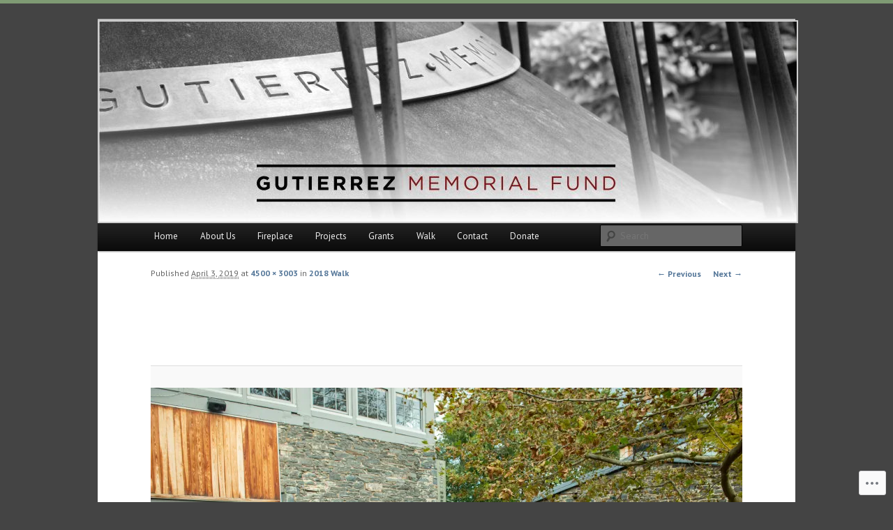

--- FILE ---
content_type: text/css;charset=utf-8
request_url: https://s0.wp.com/?custom-css=1&csblog=12vhN&cscache=6&csrev=3
body_size: 1373
content:
body{background:#444 url('./images/stripes.gif') repeat-x;border-top:5px solid #7F9B74;color:#555;font-family:Tahoma, Verdana, Arial, Helvetica, sans-serif;font-size:67.5%;line-height:1.5;text-align:center;margin:0;padding:0}a{color:maroon}#wrap{background:#fff;border-left:7px solid #eee;border-right:7px solid #eee;text-align:left;width:500px;margin:0 auto;padding:0 15px}#content{font-size:1.6em;float:left;width:480px;overflow:hidden;margin:0 5px}#sidebar{background:#484848 url('./images/sidebar.png') repeat-x;border:5px solid #ddd;border-bottom:none;color:#eee;float:right;width:460px;margin:0 10px;padding:10px}#sidebar a{color:#b3cFc1}#sidebar a:hover{color:#eda}#sidebar .sec-a{float:left;width:200px;padding:0 10px}#sidebar .sec-b{float:right;width:200px;padding:0 10px}#footer{background:#333;border-top:1px solid #777;clear:both;color:#888;font-size:.9em;padding:5px}.navigation{margin-bottom:10px;text-align:center;padding:5px 5px 1em}h1,h2,h3{font-family:Sylfaen, Georgia, "Times New Roman", Times, serif;font-weight:400;letter-spacing:-1px;margin:0}#header{background:url('./images/header.png') no-repeat;height:225px;text-align:right;width:500px;padding:30px 0}#header h1{font-size:2em;margin:120px 0 0}#header h1 a{color:#E5F2E9}#desc{color:#E5F2E9;font-size:1em;margin-top:-.5em}#header h1,#desc{margin-right:30px}.entry{margin-bottom:15px;font-size:.9em;padding:5px 10px}.entrymeta{font-size:.9em;color:#999;clear:both}.entrymeta a{color:#677}.entrymeta a:hover{color:#255}.entrytitle h2{color:#58BBEB;font-size:2.2em}.entrytitle h2 a{color:#2C5F3F}.entrytitle h2 a:hover{color:#C8A799}.entrytitle h3{color:#6F6F6F;font-size:1.8em}.filedto{background:url('./images/file.gif') no-repeat 0 2px;padding-left:15px}.commentslink{background:url('./images/comments.gif') no-repeat 0 3px;padding-left:15px}body#home .entry-1,.sticky{background:#f8f9f1;border:1px solid #fafbfa;font-size:1em}body#home .entry-1 .entrymeta,.sticky .entrymeta{background:#fafbfa;border-top:1px solid #d8d9c8;margin:-5px -10px;padding:5px 10px}#sidebar h3{color:#aaa;font-size:1.5em;font-weight:700;margin:10px 0}#sidebar ul li{border-bottom:1px dotted #414141;margin-bottom:3px;padding:3px}#nav{background:#333;width:490px;margin-top:-60px;margin-bottom:30px;border:5px solid #222;border-top:none;font-size:.9em;padding:0}#nav ul li{position:relative;float:left;list-style:none;margin-bottom:-3px;margin-right:10px;font-weight:700;letter-spacing:1px;padding:2px 5px}#nav ul li a{color:#fff;font-family:Tahoma, Verdana, Arial, Helvetica, sans-serif}#nav .children .children,#nav .sub-menu .sub-menu{margin-left:12px}#nav ul ul{display:none;background:#333;position:absolute;top:16px;left:0;float:left;z-index:99999}#nav ul ul li{min-width:85px;padding:3px 5px}#nav ul ul a{width:81px}#nav ul li:hover > ul{display:block}#nav ul li a:hover,#nav ul li:hover > a,#nav ul li.current_page_item > a,#nav ul li.current_page_parent > a,#nav ul li.current_page_ancestor > a,#nav ul li.current-cat > a,#nav ul li.current-menu-ancestor > a,#nav ul li.current-menu-item > a,#nav ul li.current-menu-parent a{color:#e0eee5}.commentsblock{font-size:1.1em;clear:both;margin:.5em;padding:1em}.commentsblock textarea{width:100%}.commentsblock input,.commentsblock textarea{border:1px solid #d1d1d1}.commentsblock textarea:focus{background:#eee;border:1px solid #a1a1a1}.commentsblock textarea:focus,.commentsblock input:focus{background:#eee;border:1px solid #a1a1a1}.commentauthor{display:block;font-size:1.5em}ol.commentlist{color:#777;font-size:.9em;list-style-type:none;margin:1.5em 0 0;padding:0}ol.commentlist .children{list-style-type:none}.commentlist li{margin-bottom:.5em;padding:.5em 1em}.commentlist li .avatar{border:1px solid #E8E7D0;float:left;margin:-2px 10px 0 0;padding:2px}li.thread-alt{background:#f3f3f3;border:1px solid #EEE;padding:.5em}h3#comments{font-size:1.6em}#nav ul{margin:0;padding:0}a{color:#579;text-decoration:none}a:hover{color:#C00}.clearfix:after{content:".";display:block;height:0;clear:both;visibility:hidden}* html .clearfix{height:1%}**************
* Images
**************
img.centered,img.aligncenter{display:block;margin-left:auto;margin-right:auto}img.alignright{display:inline;margin:0 0 2px 7px;padding:4px}img.alignleft{display:inline;margin:0 7px 2px 0;padding:4px}.alignright{float:right}.alignleft{float:left}.aligncenter,div.aligncenter{display:block;margin-left:auto;margin-right:auto}.wp-caption{border:1px solid #ddd;text-align:center;background-color:#f3f3f3;padding-top:4px;-moz-border-radius:3px;-khtml-border-radius:3px;-webkit-border-radius:3px;border-radius:3px;margin:10px}.wp-caption img{border:0 none;margin:0;padding:0}.wp-caption p.wp-caption-text{font-size:11px;line-height:17px;margin:0;padding:0 4px 5px}.attachment img{border:2px solid #CFCFCF}